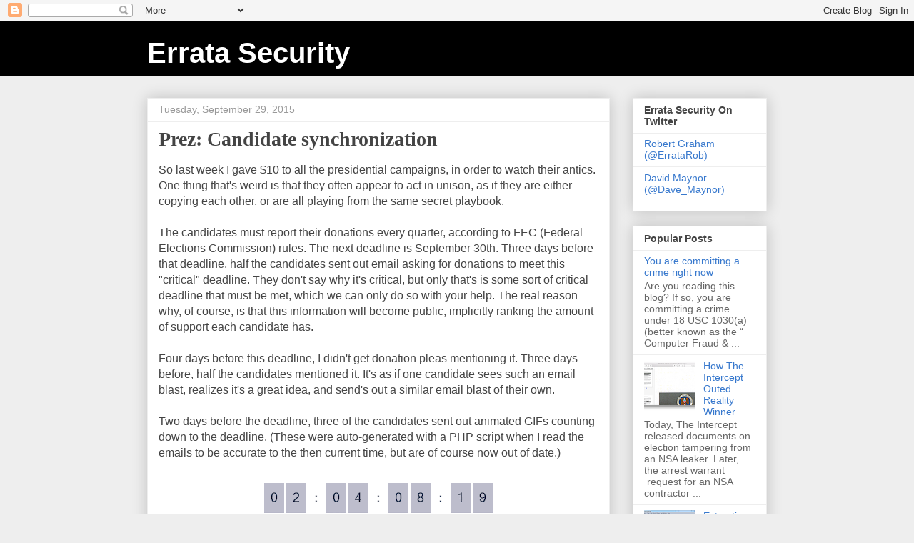

--- FILE ---
content_type: text/html; charset=UTF-8
request_url: https://blog.erratasec.com/2015/09/prez-candidate-synchronization.html
body_size: 14163
content:
<!DOCTYPE html>
<html class='v2' dir='ltr' lang='en'>
<head>
<link href='https://www.blogger.com/static/v1/widgets/335934321-css_bundle_v2.css' rel='stylesheet' type='text/css'/>
<meta content='width=1100' name='viewport'/>
<meta content='text/html; charset=UTF-8' http-equiv='Content-Type'/>
<meta content='blogger' name='generator'/>
<link href='https://blog.erratasec.com/favicon.ico' rel='icon' type='image/x-icon'/>
<link href='https://blog.erratasec.com/2015/09/prez-candidate-synchronization.html' rel='canonical'/>
<link rel="alternate" type="application/atom+xml" title="Errata Security - Atom" href="https://blog.erratasec.com/feeds/posts/default" />
<link rel="alternate" type="application/rss+xml" title="Errata Security - RSS" href="https://blog.erratasec.com/feeds/posts/default?alt=rss" />
<link rel="service.post" type="application/atom+xml" title="Errata Security - Atom" href="https://www.blogger.com/feeds/37798047/posts/default" />

<link rel="alternate" type="application/atom+xml" title="Errata Security - Atom" href="https://blog.erratasec.com/feeds/6739386668230811201/comments/default" />
<!--Can't find substitution for tag [blog.ieCssRetrofitLinks]-->
<link href='https://blogger.googleusercontent.com/img/b/R29vZ2xl/AVvXsEis2FruhIUgbU8IdxdciYv-aZ3kuw8FHUAjhexv5oecd74ZA0iNMiS2e2VvR4IJgBodoqTQKl9CoIoc4X6fmdF6-OtHMpy1BnOFE1eg9MoT9rpiApeN2b7s6oT9_RnOYE-Em4_7/s320/countdown-carly.gif' rel='image_src'/>
<meta content='https://blog.erratasec.com/2015/09/prez-candidate-synchronization.html' property='og:url'/>
<meta content='Prez: Candidate synchronization' property='og:title'/>
<meta content='So last week I gave $10 to all the presidential campaigns, in order to watch their antics. One thing that&#39;s weird is that they often appear ...' property='og:description'/>
<meta content='https://blogger.googleusercontent.com/img/b/R29vZ2xl/AVvXsEis2FruhIUgbU8IdxdciYv-aZ3kuw8FHUAjhexv5oecd74ZA0iNMiS2e2VvR4IJgBodoqTQKl9CoIoc4X6fmdF6-OtHMpy1BnOFE1eg9MoT9rpiApeN2b7s6oT9_RnOYE-Em4_7/w1200-h630-p-k-no-nu/countdown-carly.gif' property='og:image'/>
<title>Errata Security: Prez: Candidate synchronization</title>
<style id='page-skin-1' type='text/css'><!--
/*
-----------------------------------------------
Blogger Template Style
Name:     Awesome Inc.
Designer: Tina Chen
URL:      tinachen.org
----------------------------------------------- */
/* Content
----------------------------------------------- */
body {
font: normal normal 16px Arial, Tahoma, Helvetica, FreeSans, sans-serif;
color: #444444;
background: #eeeeee none repeat scroll top left;
}
html body .content-outer {
min-width: 0;
max-width: 100%;
width: 100%;
}
a:link {
text-decoration: none;
color: #3778cd;
}
a:visited {
text-decoration: none;
color: #4d469c;
}
a:hover {
text-decoration: underline;
color: #3778cd;
}
.body-fauxcolumn-outer .cap-top {
position: absolute;
z-index: 1;
height: 276px;
width: 100%;
background: transparent none repeat-x scroll top left;
_background-image: none;
}
/* Columns
----------------------------------------------- */
.content-inner {
padding: 0;
}
.header-inner .section {
margin: 0 16px;
}
.tabs-inner .section {
margin: 0 16px;
}
.main-inner {
padding-top: 30px;
}
.main-inner .column-center-inner,
.main-inner .column-left-inner,
.main-inner .column-right-inner {
padding: 0 5px;
}
*+html body .main-inner .column-center-inner {
margin-top: -30px;
}
#layout .main-inner .column-center-inner {
margin-top: 0;
}
/* Header
----------------------------------------------- */
.header-outer {
margin: 0 0 0 0;
background: #000000 none repeat scroll 0 0;
}
.Header h1 {
font: normal bold 40px Arial, Tahoma, Helvetica, FreeSans, sans-serif;
color: #ffffff;
text-shadow: 0 0 -1px #000000;
}
.Header h1 a {
color: #ffffff;
}
.Header .description {
font: normal normal 14px Arial, Tahoma, Helvetica, FreeSans, sans-serif;
color: #999999;
}
.header-inner .Header .titlewrapper,
.header-inner .Header .descriptionwrapper {
padding-left: 0;
padding-right: 0;
margin-bottom: 0;
}
.header-inner .Header .titlewrapper {
padding-top: 22px;
}
/* Tabs
----------------------------------------------- */
.tabs-outer {
overflow: hidden;
position: relative;
background: #eeeeee url(//www.blogblog.com/1kt/awesomeinc/tabs_gradient_light.png) repeat scroll 0 0;
}
#layout .tabs-outer {
overflow: visible;
}
.tabs-cap-top, .tabs-cap-bottom {
position: absolute;
width: 100%;
border-top: 1px solid #999999;
}
.tabs-cap-bottom {
bottom: 0;
}
.tabs-inner .widget li a {
display: inline-block;
margin: 0;
padding: .6em 1.5em;
font: normal bold 14px Arial, Tahoma, Helvetica, FreeSans, sans-serif;
color: #444444;
border-top: 1px solid #999999;
border-bottom: 1px solid #999999;
border-left: 1px solid #999999;
height: 16px;
line-height: 16px;
}
.tabs-inner .widget li:last-child a {
border-right: 1px solid #999999;
}
.tabs-inner .widget li.selected a, .tabs-inner .widget li a:hover {
background: #666666 url(//www.blogblog.com/1kt/awesomeinc/tabs_gradient_light.png) repeat-x scroll 0 -100px;
color: #ffffff;
}
/* Headings
----------------------------------------------- */
h2 {
font: normal bold 14px Arial, Tahoma, Helvetica, FreeSans, sans-serif;
color: #444444;
}
/* Widgets
----------------------------------------------- */
.main-inner .section {
margin: 0 27px;
padding: 0;
}
.main-inner .column-left-outer,
.main-inner .column-right-outer {
margin-top: 0;
}
#layout .main-inner .column-left-outer,
#layout .main-inner .column-right-outer {
margin-top: 0;
}
.main-inner .column-left-inner,
.main-inner .column-right-inner {
background: transparent none repeat 0 0;
-moz-box-shadow: 0 0 0 rgba(0, 0, 0, .2);
-webkit-box-shadow: 0 0 0 rgba(0, 0, 0, .2);
-goog-ms-box-shadow: 0 0 0 rgba(0, 0, 0, .2);
box-shadow: 0 0 0 rgba(0, 0, 0, .2);
-moz-border-radius: 0;
-webkit-border-radius: 0;
-goog-ms-border-radius: 0;
border-radius: 0;
}
#layout .main-inner .column-left-inner,
#layout .main-inner .column-right-inner {
margin-top: 0;
}
.sidebar .widget {
font: normal normal 14px Arial, Tahoma, Helvetica, FreeSans, sans-serif;
color: #444444;
}
.sidebar .widget a:link {
color: #3778cd;
}
.sidebar .widget a:visited {
color: #4d469c;
}
.sidebar .widget a:hover {
color: #3778cd;
}
.sidebar .widget h2 {
text-shadow: 0 0 -1px #000000;
}
.main-inner .widget {
background-color: #ffffff;
border: 1px solid #eeeeee;
padding: 0 15px 15px;
margin: 20px -16px;
-moz-box-shadow: 0 0 20px rgba(0, 0, 0, .2);
-webkit-box-shadow: 0 0 20px rgba(0, 0, 0, .2);
-goog-ms-box-shadow: 0 0 20px rgba(0, 0, 0, .2);
box-shadow: 0 0 20px rgba(0, 0, 0, .2);
-moz-border-radius: 0;
-webkit-border-radius: 0;
-goog-ms-border-radius: 0;
border-radius: 0;
}
.main-inner .widget h2 {
margin: 0 -15px;
padding: .6em 15px .5em;
border-bottom: 1px solid transparent;
}
.footer-inner .widget h2 {
padding: 0 0 .4em;
border-bottom: 1px solid transparent;
}
.main-inner .widget h2 + div, .footer-inner .widget h2 + div {
border-top: 1px solid #eeeeee;
padding-top: 8px;
}
.main-inner .widget .widget-content {
margin: 0 -15px;
padding: 7px 15px 0;
}
.main-inner .widget ul, .main-inner .widget #ArchiveList ul.flat {
margin: -8px -15px 0;
padding: 0;
list-style: none;
}
.main-inner .widget #ArchiveList {
margin: -8px 0 0;
}
.main-inner .widget ul li, .main-inner .widget #ArchiveList ul.flat li {
padding: .5em 15px;
text-indent: 0;
color: #666666;
border-top: 1px solid #eeeeee;
border-bottom: 1px solid transparent;
}
.main-inner .widget #ArchiveList ul li {
padding-top: .25em;
padding-bottom: .25em;
}
.main-inner .widget ul li:first-child, .main-inner .widget #ArchiveList ul.flat li:first-child {
border-top: none;
}
.main-inner .widget ul li:last-child, .main-inner .widget #ArchiveList ul.flat li:last-child {
border-bottom: none;
}
.post-body {
position: relative;
}
.main-inner .widget .post-body ul {
padding: 0 2.5em;
margin: .5em 0;
list-style: disc;
}
.main-inner .widget .post-body ul li {
padding: 0.25em 0;
margin-bottom: .25em;
color: #444444;
border: none;
}
.footer-inner .widget ul {
padding: 0;
list-style: none;
}
.widget .zippy {
color: #666666;
}
/* Posts
----------------------------------------------- */
body .main-inner .Blog {
padding: 0;
margin-bottom: 1em;
background-color: transparent;
border: none;
-moz-box-shadow: 0 0 0 rgba(0, 0, 0, 0);
-webkit-box-shadow: 0 0 0 rgba(0, 0, 0, 0);
-goog-ms-box-shadow: 0 0 0 rgba(0, 0, 0, 0);
box-shadow: 0 0 0 rgba(0, 0, 0, 0);
}
.main-inner .section:last-child .Blog:last-child {
padding: 0;
margin-bottom: 1em;
}
.main-inner .widget h2.date-header {
margin: 0 -15px 1px;
padding: 0 0 0 0;
font: normal normal 14px Arial, Tahoma, Helvetica, FreeSans, sans-serif;
color: #999999;
background: transparent none no-repeat scroll top left;
border-top: 0 solid #eeeeee;
border-bottom: 1px solid transparent;
-moz-border-radius-topleft: 0;
-moz-border-radius-topright: 0;
-webkit-border-top-left-radius: 0;
-webkit-border-top-right-radius: 0;
border-top-left-radius: 0;
border-top-right-radius: 0;
position: static;
bottom: 100%;
right: 15px;
text-shadow: 0 0 -1px #000000;
}
.main-inner .widget h2.date-header span {
font: normal normal 14px Arial, Tahoma, Helvetica, FreeSans, sans-serif;
display: block;
padding: .5em 15px;
border-left: 0 solid #eeeeee;
border-right: 0 solid #eeeeee;
}
.date-outer {
position: relative;
margin: 30px 0 20px;
padding: 0 15px;
background-color: #ffffff;
border: 1px solid #eeeeee;
-moz-box-shadow: 0 0 20px rgba(0, 0, 0, .2);
-webkit-box-shadow: 0 0 20px rgba(0, 0, 0, .2);
-goog-ms-box-shadow: 0 0 20px rgba(0, 0, 0, .2);
box-shadow: 0 0 20px rgba(0, 0, 0, .2);
-moz-border-radius: 0;
-webkit-border-radius: 0;
-goog-ms-border-radius: 0;
border-radius: 0;
}
.date-outer:first-child {
margin-top: 0;
}
.date-outer:last-child {
margin-bottom: 20px;
-moz-border-radius-bottomleft: 0;
-moz-border-radius-bottomright: 0;
-webkit-border-bottom-left-radius: 0;
-webkit-border-bottom-right-radius: 0;
-goog-ms-border-bottom-left-radius: 0;
-goog-ms-border-bottom-right-radius: 0;
border-bottom-left-radius: 0;
border-bottom-right-radius: 0;
}
.date-posts {
margin: 0 -15px;
padding: 0 15px;
clear: both;
}
.post-outer, .inline-ad {
border-top: 1px solid #eeeeee;
margin: 0 -15px;
padding: 15px 15px;
}
.post-outer {
padding-bottom: 10px;
}
.post-outer:first-child {
padding-top: 0;
border-top: none;
}
.post-outer:last-child, .inline-ad:last-child {
border-bottom: none;
}
.post-body {
position: relative;
}
.post-body img {
padding: 8px;
background: transparent;
border: 1px solid transparent;
-moz-box-shadow: 0 0 0 rgba(0, 0, 0, .2);
-webkit-box-shadow: 0 0 0 rgba(0, 0, 0, .2);
box-shadow: 0 0 0 rgba(0, 0, 0, .2);
-moz-border-radius: 0;
-webkit-border-radius: 0;
border-radius: 0;
}
h3.post-title, h4 {
font: normal bold 28px 'Times New Roman', Times, FreeSerif, serif;
color: #444444;
}
h3.post-title a {
font: normal bold 28px 'Times New Roman', Times, FreeSerif, serif;
color: #444444;
}
h3.post-title a:hover {
color: #3778cd;
text-decoration: underline;
}
.post-header {
margin: 0 0 1em;
}
.post-body {
line-height: 1.4;
}
.post-outer h2 {
color: #444444;
}
.post-footer {
margin: 1.5em 0 0;
}
#blog-pager {
padding: 15px;
font-size: 120%;
background-color: #ffffff;
border: 1px solid #eeeeee;
-moz-box-shadow: 0 0 20px rgba(0, 0, 0, .2);
-webkit-box-shadow: 0 0 20px rgba(0, 0, 0, .2);
-goog-ms-box-shadow: 0 0 20px rgba(0, 0, 0, .2);
box-shadow: 0 0 20px rgba(0, 0, 0, .2);
-moz-border-radius: 0;
-webkit-border-radius: 0;
-goog-ms-border-radius: 0;
border-radius: 0;
-moz-border-radius-topleft: 0;
-moz-border-radius-topright: 0;
-webkit-border-top-left-radius: 0;
-webkit-border-top-right-radius: 0;
-goog-ms-border-top-left-radius: 0;
-goog-ms-border-top-right-radius: 0;
border-top-left-radius: 0;
border-top-right-radius-topright: 0;
margin-top: 1em;
}
.blog-feeds, .post-feeds {
margin: 1em 0;
text-align: center;
color: #444444;
}
.blog-feeds a, .post-feeds a {
color: #3778cd;
}
.blog-feeds a:visited, .post-feeds a:visited {
color: #4d469c;
}
.blog-feeds a:hover, .post-feeds a:hover {
color: #3778cd;
}
.post-outer .comments {
margin-top: 2em;
}
/* Comments
----------------------------------------------- */
.comments .comments-content .icon.blog-author {
background-repeat: no-repeat;
background-image: url([data-uri]);
}
.comments .comments-content .loadmore a {
border-top: 1px solid #999999;
border-bottom: 1px solid #999999;
}
.comments .continue {
border-top: 2px solid #999999;
}
/* Footer
----------------------------------------------- */
.footer-outer {
margin: -20px 0 -1px;
padding: 20px 0 0;
color: #444444;
overflow: hidden;
}
.footer-fauxborder-left {
border-top: 1px solid #eeeeee;
background: #ffffff none repeat scroll 0 0;
-moz-box-shadow: 0 0 20px rgba(0, 0, 0, .2);
-webkit-box-shadow: 0 0 20px rgba(0, 0, 0, .2);
-goog-ms-box-shadow: 0 0 20px rgba(0, 0, 0, .2);
box-shadow: 0 0 20px rgba(0, 0, 0, .2);
margin: 0 -20px;
}
/* Mobile
----------------------------------------------- */
body.mobile {
background-size: auto;
}
.mobile .body-fauxcolumn-outer {
background: transparent none repeat scroll top left;
}
*+html body.mobile .main-inner .column-center-inner {
margin-top: 0;
}
.mobile .main-inner .widget {
padding: 0 0 15px;
}
.mobile .main-inner .widget h2 + div,
.mobile .footer-inner .widget h2 + div {
border-top: none;
padding-top: 0;
}
.mobile .footer-inner .widget h2 {
padding: 0.5em 0;
border-bottom: none;
}
.mobile .main-inner .widget .widget-content {
margin: 0;
padding: 7px 0 0;
}
.mobile .main-inner .widget ul,
.mobile .main-inner .widget #ArchiveList ul.flat {
margin: 0 -15px 0;
}
.mobile .main-inner .widget h2.date-header {
right: 0;
}
.mobile .date-header span {
padding: 0.4em 0;
}
.mobile .date-outer:first-child {
margin-bottom: 0;
border: 1px solid #eeeeee;
-moz-border-radius-topleft: 0;
-moz-border-radius-topright: 0;
-webkit-border-top-left-radius: 0;
-webkit-border-top-right-radius: 0;
-goog-ms-border-top-left-radius: 0;
-goog-ms-border-top-right-radius: 0;
border-top-left-radius: 0;
border-top-right-radius: 0;
}
.mobile .date-outer {
border-color: #eeeeee;
border-width: 0 1px 1px;
}
.mobile .date-outer:last-child {
margin-bottom: 0;
}
.mobile .main-inner {
padding: 0;
}
.mobile .header-inner .section {
margin: 0;
}
.mobile .post-outer, .mobile .inline-ad {
padding: 5px 0;
}
.mobile .tabs-inner .section {
margin: 0 10px;
}
.mobile .main-inner .widget h2 {
margin: 0;
padding: 0;
}
.mobile .main-inner .widget h2.date-header span {
padding: 0;
}
.mobile .main-inner .widget .widget-content {
margin: 0;
padding: 7px 0 0;
}
.mobile #blog-pager {
border: 1px solid transparent;
background: #ffffff none repeat scroll 0 0;
}
.mobile .main-inner .column-left-inner,
.mobile .main-inner .column-right-inner {
background: transparent none repeat 0 0;
-moz-box-shadow: none;
-webkit-box-shadow: none;
-goog-ms-box-shadow: none;
box-shadow: none;
}
.mobile .date-posts {
margin: 0;
padding: 0;
}
.mobile .footer-fauxborder-left {
margin: 0;
border-top: inherit;
}
.mobile .main-inner .section:last-child .Blog:last-child {
margin-bottom: 0;
}
.mobile-index-contents {
color: #444444;
}
.mobile .mobile-link-button {
background: #3778cd url(//www.blogblog.com/1kt/awesomeinc/tabs_gradient_light.png) repeat scroll 0 0;
}
.mobile-link-button a:link, .mobile-link-button a:visited {
color: #ffffff;
}
.mobile .tabs-inner .PageList .widget-content {
background: transparent;
border-top: 1px solid;
border-color: #999999;
color: #444444;
}
.mobile .tabs-inner .PageList .widget-content .pagelist-arrow {
border-left: 1px solid #999999;
}

--></style>
<style id='template-skin-1' type='text/css'><!--
body {
min-width: 900px;
}
.content-outer, .content-fauxcolumn-outer, .region-inner {
min-width: 900px;
max-width: 900px;
_width: 900px;
}
.main-inner .columns {
padding-left: 0px;
padding-right: 220px;
}
.main-inner .fauxcolumn-center-outer {
left: 0px;
right: 220px;
/* IE6 does not respect left and right together */
_width: expression(this.parentNode.offsetWidth -
parseInt("0px") -
parseInt("220px") + 'px');
}
.main-inner .fauxcolumn-left-outer {
width: 0px;
}
.main-inner .fauxcolumn-right-outer {
width: 220px;
}
.main-inner .column-left-outer {
width: 0px;
right: 100%;
margin-left: -0px;
}
.main-inner .column-right-outer {
width: 220px;
margin-right: -220px;
}
#layout {
min-width: 0;
}
#layout .content-outer {
min-width: 0;
width: 800px;
}
#layout .region-inner {
min-width: 0;
width: auto;
}
body#layout div.add_widget {
padding: 8px;
}
body#layout div.add_widget a {
margin-left: 32px;
}
--></style>
<link href='https://www.blogger.com/dyn-css/authorization.css?targetBlogID=37798047&amp;zx=d3264bc8-949f-41a1-975b-d3cd1ffd31e8' media='none' onload='if(media!=&#39;all&#39;)media=&#39;all&#39;' rel='stylesheet'/><noscript><link href='https://www.blogger.com/dyn-css/authorization.css?targetBlogID=37798047&amp;zx=d3264bc8-949f-41a1-975b-d3cd1ffd31e8' rel='stylesheet'/></noscript>
<meta name='google-adsense-platform-account' content='ca-host-pub-1556223355139109'/>
<meta name='google-adsense-platform-domain' content='blogspot.com'/>

</head>
<body class='loading variant-light'>
<div class='navbar section' id='navbar' name='Navbar'><div class='widget Navbar' data-version='1' id='Navbar1'><script type="text/javascript">
    function setAttributeOnload(object, attribute, val) {
      if(window.addEventListener) {
        window.addEventListener('load',
          function(){ object[attribute] = val; }, false);
      } else {
        window.attachEvent('onload', function(){ object[attribute] = val; });
      }
    }
  </script>
<div id="navbar-iframe-container"></div>
<script type="text/javascript" src="https://apis.google.com/js/platform.js"></script>
<script type="text/javascript">
      gapi.load("gapi.iframes:gapi.iframes.style.bubble", function() {
        if (gapi.iframes && gapi.iframes.getContext) {
          gapi.iframes.getContext().openChild({
              url: 'https://www.blogger.com/navbar/37798047?po\x3d6739386668230811201\x26origin\x3dhttps://blog.erratasec.com',
              where: document.getElementById("navbar-iframe-container"),
              id: "navbar-iframe"
          });
        }
      });
    </script><script type="text/javascript">
(function() {
var script = document.createElement('script');
script.type = 'text/javascript';
script.src = '//pagead2.googlesyndication.com/pagead/js/google_top_exp.js';
var head = document.getElementsByTagName('head')[0];
if (head) {
head.appendChild(script);
}})();
</script>
</div></div>
<div class='body-fauxcolumns'>
<div class='fauxcolumn-outer body-fauxcolumn-outer'>
<div class='cap-top'>
<div class='cap-left'></div>
<div class='cap-right'></div>
</div>
<div class='fauxborder-left'>
<div class='fauxborder-right'></div>
<div class='fauxcolumn-inner'>
</div>
</div>
<div class='cap-bottom'>
<div class='cap-left'></div>
<div class='cap-right'></div>
</div>
</div>
</div>
<div class='content'>
<div class='content-fauxcolumns'>
<div class='fauxcolumn-outer content-fauxcolumn-outer'>
<div class='cap-top'>
<div class='cap-left'></div>
<div class='cap-right'></div>
</div>
<div class='fauxborder-left'>
<div class='fauxborder-right'></div>
<div class='fauxcolumn-inner'>
</div>
</div>
<div class='cap-bottom'>
<div class='cap-left'></div>
<div class='cap-right'></div>
</div>
</div>
</div>
<div class='content-outer'>
<div class='content-cap-top cap-top'>
<div class='cap-left'></div>
<div class='cap-right'></div>
</div>
<div class='fauxborder-left content-fauxborder-left'>
<div class='fauxborder-right content-fauxborder-right'></div>
<div class='content-inner'>
<header>
<div class='header-outer'>
<div class='header-cap-top cap-top'>
<div class='cap-left'></div>
<div class='cap-right'></div>
</div>
<div class='fauxborder-left header-fauxborder-left'>
<div class='fauxborder-right header-fauxborder-right'></div>
<div class='region-inner header-inner'>
<div class='header section' id='header' name='Header'><div class='widget Header' data-version='1' id='Header1'>
<div id='header-inner'>
<div class='titlewrapper'>
<h1 class='title'>
<a href='https://blog.erratasec.com/'>
Errata Security
</a>
</h1>
</div>
<div class='descriptionwrapper'>
<p class='description'><span>
</span></p>
</div>
</div>
</div></div>
</div>
</div>
<div class='header-cap-bottom cap-bottom'>
<div class='cap-left'></div>
<div class='cap-right'></div>
</div>
</div>
</header>
<div class='tabs-outer'>
<div class='tabs-cap-top cap-top'>
<div class='cap-left'></div>
<div class='cap-right'></div>
</div>
<div class='fauxborder-left tabs-fauxborder-left'>
<div class='fauxborder-right tabs-fauxborder-right'></div>
<div class='region-inner tabs-inner'>
<div class='tabs no-items section' id='crosscol' name='Cross-Column'></div>
<div class='tabs no-items section' id='crosscol-overflow' name='Cross-Column 2'></div>
</div>
</div>
<div class='tabs-cap-bottom cap-bottom'>
<div class='cap-left'></div>
<div class='cap-right'></div>
</div>
</div>
<div class='main-outer'>
<div class='main-cap-top cap-top'>
<div class='cap-left'></div>
<div class='cap-right'></div>
</div>
<div class='fauxborder-left main-fauxborder-left'>
<div class='fauxborder-right main-fauxborder-right'></div>
<div class='region-inner main-inner'>
<div class='columns fauxcolumns'>
<div class='fauxcolumn-outer fauxcolumn-center-outer'>
<div class='cap-top'>
<div class='cap-left'></div>
<div class='cap-right'></div>
</div>
<div class='fauxborder-left'>
<div class='fauxborder-right'></div>
<div class='fauxcolumn-inner'>
</div>
</div>
<div class='cap-bottom'>
<div class='cap-left'></div>
<div class='cap-right'></div>
</div>
</div>
<div class='fauxcolumn-outer fauxcolumn-left-outer'>
<div class='cap-top'>
<div class='cap-left'></div>
<div class='cap-right'></div>
</div>
<div class='fauxborder-left'>
<div class='fauxborder-right'></div>
<div class='fauxcolumn-inner'>
</div>
</div>
<div class='cap-bottom'>
<div class='cap-left'></div>
<div class='cap-right'></div>
</div>
</div>
<div class='fauxcolumn-outer fauxcolumn-right-outer'>
<div class='cap-top'>
<div class='cap-left'></div>
<div class='cap-right'></div>
</div>
<div class='fauxborder-left'>
<div class='fauxborder-right'></div>
<div class='fauxcolumn-inner'>
</div>
</div>
<div class='cap-bottom'>
<div class='cap-left'></div>
<div class='cap-right'></div>
</div>
</div>
<!-- corrects IE6 width calculation -->
<div class='columns-inner'>
<div class='column-center-outer'>
<div class='column-center-inner'>
<div class='main section' id='main' name='Main'><div class='widget Blog' data-version='1' id='Blog1'>
<div class='blog-posts hfeed'>

          <div class="date-outer">
        
<h2 class='date-header'><span>Tuesday, September 29, 2015</span></h2>

          <div class="date-posts">
        
<div class='post-outer'>
<div class='post hentry uncustomized-post-template' itemprop='blogPost' itemscope='itemscope' itemtype='http://schema.org/BlogPosting'>
<meta content='https://blogger.googleusercontent.com/img/b/R29vZ2xl/AVvXsEis2FruhIUgbU8IdxdciYv-aZ3kuw8FHUAjhexv5oecd74ZA0iNMiS2e2VvR4IJgBodoqTQKl9CoIoc4X6fmdF6-OtHMpy1BnOFE1eg9MoT9rpiApeN2b7s6oT9_RnOYE-Em4_7/s320/countdown-carly.gif' itemprop='image_url'/>
<meta content='37798047' itemprop='blogId'/>
<meta content='6739386668230811201' itemprop='postId'/>
<a name='6739386668230811201'></a>
<h3 class='post-title entry-title' itemprop='name'>
Prez: Candidate synchronization
</h3>
<div class='post-header'>
<div class='post-header-line-1'></div>
</div>
<div class='post-body entry-content' id='post-body-6739386668230811201' itemprop='description articleBody'>
So last week I gave $10 to all the presidential campaigns, in order to watch their antics. One thing that's weird is that they often appear to act in unison, as if they are either copying each other, or are all playing from the same secret playbook.<br />
<br />
The candidates must report their donations every quarter, according to FEC (Federal Elections Commission) rules. The next deadline is September 30th. Three days before that deadline, half the candidates sent out email asking for donations to meet this "critical" deadline. They don't say why it's critical, but only that's is some sort of critical deadline that must be met, which we can only do so with your help. The real reason why, of course, is that this information will become public, implicitly ranking the amount of support each candidate has.<br />
<br />
Four days before this deadline, I didn't get donation pleas mentioning it. Three days before, half the candidates mentioned it. It's as if one candidate sees such an email blast, realizes it's a great idea, and send's out a similar email blast of their own.<br />
<br />
Two days before the deadline, three of the candidates sent out animated GIFs counting down to the deadline. (These were auto-generated with a PHP script when I read the emails to be accurate to the then current time, but are of course now out of date.)<br />
<br />
<div class="separator" style="clear: both; text-align: center;">
<a href="https://blogger.googleusercontent.com/img/b/R29vZ2xl/AVvXsEis2FruhIUgbU8IdxdciYv-aZ3kuw8FHUAjhexv5oecd74ZA0iNMiS2e2VvR4IJgBodoqTQKl9CoIoc4X6fmdF6-OtHMpy1BnOFE1eg9MoT9rpiApeN2b7s6oT9_RnOYE-Em4_7/s1600/countdown-carly.gif" imageanchor="1" style="margin-left: 1em; margin-right: 1em;"><img border="0" height="56" src="https://blogger.googleusercontent.com/img/b/R29vZ2xl/AVvXsEis2FruhIUgbU8IdxdciYv-aZ3kuw8FHUAjhexv5oecd74ZA0iNMiS2e2VvR4IJgBodoqTQKl9CoIoc4X6fmdF6-OtHMpy1BnOFE1eg9MoT9rpiApeN2b7s6oT9_RnOYE-Em4_7/s320/countdown-carly.gif" width="320" /></a></div>
<br />
<div class="separator" style="clear: both; text-align: center;">
<a href="https://blogger.googleusercontent.com/img/b/R29vZ2xl/AVvXsEikrpJNKsQgn1GKMAnBJQ_wT5231peFVrXimlksm3AEnie9jo459gT5GuOikalh7M2SpQkaWKTz63xpMHR8TpZvuMIcTO8ieXezQvk7oYoAfU5Fdgm_OL_kZB0yyCuyucMsG5GV/s1600/countdown-carson.gif" imageanchor="1" style="margin-left: 1em; margin-right: 1em;"><img border="0" height="88" src="https://blogger.googleusercontent.com/img/b/R29vZ2xl/AVvXsEikrpJNKsQgn1GKMAnBJQ_wT5231peFVrXimlksm3AEnie9jo459gT5GuOikalh7M2SpQkaWKTz63xpMHR8TpZvuMIcTO8ieXezQvk7oYoAfU5Fdgm_OL_kZB0yyCuyucMsG5GV/s320/countdown-carson.gif" width="320" /></a></div>
<br />
<div class="separator" style="clear: both; text-align: center;">
<a href="https://blogger.googleusercontent.com/img/b/R29vZ2xl/AVvXsEgkKGSW7TC-lriF164f78tjYqTi_hA2aSdFd3BQztwtR9TDTFAxyOWJG__M1Q1ShARA8VgzOx7LPzgVl5puxNSL-eBBR2jtRskfv_0iDgJHxW59t5d4gW7lPnvjmRDTApPnuXVV/s1600/countdown-graham.png" imageanchor="1" style="margin-left: 1em; margin-right: 1em;"><img border="0" src="https://blogger.googleusercontent.com/img/b/R29vZ2xl/AVvXsEgkKGSW7TC-lriF164f78tjYqTi_hA2aSdFd3BQztwtR9TDTFAxyOWJG__M1Q1ShARA8VgzOx7LPzgVl5puxNSL-eBBR2jtRskfv_0iDgJHxW59t5d4gW7lPnvjmRDTApPnuXVV/s1600/countdown-graham.png" /></a></div>
<br />
All three arrived within an hour. I don't know which candidate did it first.<br />
<br />
One theory is that they are copying each other. The teams for each candidate watch their competitors rather like I am, then whenever one candidate does something good, everyone else playscatchup.<br />
<br />
Another theory is that they may all be playing from the same playbook. Professional campaign people move around campaigns a lot, so they all might be copying things that other people have done in the past. It's really weird how so many candidates appear to act all in unison, even those of different parties, which really hints they'd planned on doing these things, at these specific times, long ago.<br />
<br />
<br />
<br />
<br />
<div style='clear: both;'></div>
</div>
<div class='post-footer'>
<div class='post-footer-line post-footer-line-1'>
<span class='post-author vcard'>
By
<span class='fn' itemprop='author' itemscope='itemscope' itemtype='http://schema.org/Person'>
<meta content='https://www.blogger.com/profile/09879238874208877740' itemprop='url'/>
<a class='g-profile' href='https://www.blogger.com/profile/09879238874208877740' rel='author' title='author profile'>
<span itemprop='name'>Robert Graham</span>
</a>
</span>
</span>
<span class='post-timestamp'>
</span>
<span class='post-comment-link'>
</span>
<span class='post-icons'>
<span class='item-action'>
<a href='https://www.blogger.com/email-post/37798047/6739386668230811201' title='Email Post'>
<img alt='' class='icon-action' height='13' src='https://resources.blogblog.com/img/icon18_email.gif' width='18'/>
</a>
</span>
<span class='item-control blog-admin pid-1127939246'>
<a href='https://www.blogger.com/post-edit.g?blogID=37798047&postID=6739386668230811201&from=pencil' title='Edit Post'>
<img alt='' class='icon-action' height='18' src='https://resources.blogblog.com/img/icon18_edit_allbkg.gif' width='18'/>
</a>
</span>
</span>
<div class='post-share-buttons goog-inline-block'>
</div>
</div>
<div class='post-footer-line post-footer-line-2'>
<span class='post-labels'>
</span>
</div>
<div class='post-footer-line post-footer-line-3'>
<span class='post-location'>
</span>
</div>
</div>
</div>
<div class='comments' id='comments'>
<a name='comments'></a>
<h4>1 comment:</h4>
<div id='Blog1_comments-block-wrapper'>
<dl class='avatar-comment-indent' id='comments-block'>
<dt class='comment-author ' id='c5659519262784212080'>
<a name='c5659519262784212080'></a>
<div class="avatar-image-container avatar-stock"><span dir="ltr"><a href="https://www.blogger.com/profile/07809386969144539523" target="" rel="nofollow" onclick="" class="avatar-hovercard" id="av-5659519262784212080-07809386969144539523"><img src="//www.blogger.com/img/blogger_logo_round_35.png" width="35" height="35" alt="" title="Dan">

</a></span></div>
<a href='https://www.blogger.com/profile/07809386969144539523' rel='nofollow'>Dan</a>
said...
</dt>
<dd class='comment-body' id='Blog1_cmt-5659519262784212080'>
<p>
I&#39;d be curious to see more analysis from you as time passes, but I&#39;ve donated to campaigns in the past, and the FEC deadline thing is such a common trope I&#39;ve started just ignoring it.  I&#39;m genuinely curious as to how effective it can possibly be.  I guess they have some data suggesting it is.
</p>
</dd>
<dd class='comment-footer'>
<span class='comment-timestamp'>
<a href='https://blog.erratasec.com/2015/09/prez-candidate-synchronization.html?showComment=1443675541132#c5659519262784212080' title='comment permalink'>
12:59 AM
</a>
<span class='item-control blog-admin pid-2053380352'>
<a class='comment-delete' href='https://www.blogger.com/comment/delete/37798047/5659519262784212080' title='Delete Comment'>
<img src='https://resources.blogblog.com/img/icon_delete13.gif'/>
</a>
</span>
</span>
</dd>
</dl>
</div>
<p class='comment-footer'>
<a href='https://www.blogger.com/comment/fullpage/post/37798047/6739386668230811201' onclick=''>Post a Comment</a>
</p>
</div>
</div>

        </div></div>
      
</div>
<div class='blog-pager' id='blog-pager'>
<span id='blog-pager-newer-link'>
<a class='blog-pager-newer-link' href='https://blog.erratasec.com/2015/09/jeb-bush-is-cyber-weenie.html' id='Blog1_blog-pager-newer-link' title='Newer Post'>Newer Post</a>
</span>
<span id='blog-pager-older-link'>
<a class='blog-pager-older-link' href='https://blog.erratasec.com/2015/09/i-gave-10-to-every-presidential.html' id='Blog1_blog-pager-older-link' title='Older Post'>Older Post</a>
</span>
<a class='home-link' href='https://blog.erratasec.com/'>Home</a>
</div>
<div class='clear'></div>
<div class='post-feeds'>
<div class='feed-links'>
Subscribe to:
<a class='feed-link' href='https://blog.erratasec.com/feeds/6739386668230811201/comments/default' target='_blank' type='application/atom+xml'>Post Comments (Atom)</a>
</div>
</div>
</div></div>
</div>
</div>
<div class='column-left-outer'>
<div class='column-left-inner'>
<aside>
</aside>
</div>
</div>
<div class='column-right-outer'>
<div class='column-right-inner'>
<aside>
<div class='sidebar section' id='sidebar-right-1'><div class='widget LinkList' data-version='1' id='LinkList1'>
<h2>Errata Security On Twitter</h2>
<div class='widget-content'>
<ul>
<li><a href='http://twitter.com/erratarob'>Robert Graham (@ErrataRob)</a></li>
<li><a href='https://twitter.com/dave_maynor'>David Maynor (@Dave_Maynor)</a></li>
</ul>
<div class='clear'></div>
</div>
</div><div class='widget PopularPosts' data-version='1' id='PopularPosts1'>
<h2>Popular Posts</h2>
<div class='widget-content popular-posts'>
<ul>
<li>
<div class='item-content'>
<div class='item-title'><a href='https://blog.erratasec.com/2012/11/you-are-committing-crime-right-now.html'>You are committing a crime right now </a></div>
<div class='item-snippet'>              Are you reading this blog? If so, you are committing a crime under 18 USC 1030(a) (better known as the &#8220; Computer Fraud &amp; ...</div>
</div>
<div style='clear: both;'></div>
</li>
<li>
<div class='item-content'>
<div class='item-thumbnail'>
<a href='https://blog.erratasec.com/2017/06/how-intercept-outed-reality-winner.html' target='_blank'>
<img alt='' border='0' src='https://blogger.googleusercontent.com/img/b/R29vZ2xl/AVvXsEhuHNlVchDNXl3BLkX4knejUxa0QI7gFVwNVwgigTMua2Ef-D0JfrYZLGh3_7ILVM626G6yIIbuEwJIXo-Afwl6R1WcbNZ9paZEUVz0pj9KGUnuMhcUtkPLl1d7yn19uvuQx9TT/w72-h72-p-k-no-nu/Screenshot+2017-06-05+21.38.05.png'/>
</a>
</div>
<div class='item-title'><a href='https://blog.erratasec.com/2017/06/how-intercept-outed-reality-winner.html'>How The Intercept Outed Reality Winner</a></div>
<div class='item-snippet'>Today, The Intercept released documents on election tampering  from an NSA leaker. Later, the arrest warrant &#160;request for an NSA contractor ...</div>
</div>
<div style='clear: both;'></div>
</li>
<li>
<div class='item-content'>
<div class='item-thumbnail'>
<a href='https://blog.erratasec.com/2015/02/extracting-superfish-certificate.html' target='_blank'>
<img alt='' border='0' src='https://blogger.googleusercontent.com/img/b/R29vZ2xl/AVvXsEgXIecbeg_OUKW2z7b6q9Vk0zfjhslPqon40pbov2KFdFENyxCH75tW56wy4Xjfn9Y4P24QhskvVE7lP7qd0B56SB47WXpRj-NyhAhpdNxJMhMhqm3xtXcILMXIFWUk0W_3nFZh/w72-h72-p-k-no-nu/super-vs.png'/>
</a>
</div>
<div class='item-title'><a href='https://blog.erratasec.com/2015/02/extracting-superfish-certificate.html'>Extracting the SuperFish certificate</a></div>
<div class='item-snippet'>I extracted the certificate  from the SuperFish adware and cracked the password (&quot; komodia &quot;)&#160;that encrypted it. I discuss how dow...</div>
</div>
<div style='clear: both;'></div>
</li>
<li>
<div class='item-content'>
<div class='item-title'><a href='https://blog.erratasec.com/2007/08/sidejacking-with-hamster_05.html'>SideJacking with Hamster</a></div>
<div class='item-snippet'>NOTE: you can download the program at http://www.erratasec.com/sidejacking.zip ; make sure to read the instructions.   Others have done a be...</div>
</div>
<div style='clear: both;'></div>
</li>
<li>
<div class='item-content'>
<div class='item-title'><a href='https://blog.erratasec.com/2014/02/that-nbc-story-100-fraudulent.html'>That NBC story 100% fraudulent</a></div>
<div class='item-snippet'> Yesterday (Feb 5 2014) &#160;On February 4th, NBC News ran a story  claiming that if you bring your mobile phone or laptop to the Sochi Olympics...</div>
</div>
<div style='clear: both;'></div>
</li>
<li>
<div class='item-content'>
<div class='item-thumbnail'>
<a href='https://blog.erratasec.com/2014/09/bash-shellshock-scan-of-internet.html' target='_blank'>
<img alt='' border='0' src='https://blogger.googleusercontent.com/img/b/R29vZ2xl/AVvXsEi9s4MceSb_UXJERcbwwRguOltsVuZ7m45VXFpDW56iIIlrG8XON2UhOMWuXFstayzhylA8s3TwrDTzFF75SdBPeoAvQixzdNhgsDSNtEBIlmtgyqS5RzRBR92Qkzi5CdbKlPU6/w72-h72-p-k-no-nu/Screenshot+2014-09-24+18.31.52.png'/>
</a>
</div>
<div class='item-title'><a href='https://blog.erratasec.com/2014/09/bash-shellshock-scan-of-internet.html'>Bash 'shellshock' scan of the Internet</a></div>
<div class='item-snippet'>NOTE: malware is now using this as their User-agent. I haven&#39;t run a scan now for over two days.       I&#39;m running a scan right now ...</div>
</div>
<div style='clear: both;'></div>
</li>
<li>
<div class='item-content'>
<div class='item-title'><a href='https://blog.erratasec.com/2014/09/bash-shellshock-bug-is-wormable.html'>Bash 'shellshock' bug is wormable</a></div>
<div class='item-snippet'>Early results from my scan: there&#39;s about 3000 systems vulnerable just on port 80, just on the root &quot;/&quot; URL, without Host fiel...</div>
</div>
<div style='clear: both;'></div>
</li>
<li>
<div class='item-content'>
<div class='item-title'><a href='https://blog.erratasec.com/2018/11/some-notes-about-http3.html'>Some notes about HTTP/3</a></div>
<div class='item-snippet'>HTTP/3 is going to be standardized. As an old protocol guy, I thought I&#39;d write up some comments.   Google (pbuh) has both the most popu...</div>
</div>
<div style='clear: both;'></div>
</li>
<li>
<div class='item-content'>
<div class='item-thumbnail'>
<a href='https://blog.erratasec.com/2012/06/confirmed-linkedin-6mil-password-dump.html' target='_blank'>
<img alt='' border='0' src='https://blogger.googleusercontent.com/img/b/R29vZ2xl/AVvXsEjZe7IBdLb7y0oh9HSYmTvSJ-QBYwUq8vB5ox57MT5VrEZ3k5wiHV1QfQzckQvJikWWZ3-uzoPKMAQjWI2Qv5IJzOxnkJ89PN-CWnfk5iLLbhAygAVhDPBnlpB3I1mppYUuMJW4/w72-h72-p-k-no-nu/gpu-cracking.png'/>
</a>
</div>
<div class='item-title'><a href='https://blog.erratasec.com/2012/06/confirmed-linkedin-6mil-password-dump.html'>Confirmed: LinkedIn 6mil password dump is real</a></div>
<div class='item-snippet'>Today&#39;s news is that 6 million LinkedIn password hashes were dumped to the Internet. I can confirm this hack is real: the password I use...</div>
</div>
<div style='clear: both;'></div>
</li>
<li>
<div class='item-content'>
<div class='item-title'><a href='https://blog.erratasec.com/2015/08/notes-on-ashley-madison-dump.html'>Notes on the Ashley-Madison dump</a></div>
<div class='item-snippet'>Ashley-Madison is a massive dating site that claims 40 million users. The site is specifically for those who want to cheat on their spouse. ...</div>
</div>
<div style='clear: both;'></div>
</li>
</ul>
<div class='clear'></div>
</div>
</div><div class='widget BlogArchive' data-version='1' id='BlogArchive1'>
<h2>Blog Archive</h2>
<div class='widget-content'>
<div id='ArchiveList'>
<div id='BlogArchive1_ArchiveList'>
<select id='BlogArchive1_ArchiveMenu'>
<option value=''>Blog Archive</option>
<option value='https://blog.erratasec.com/2024/02/'>February 2024 (1)</option>
<option value='https://blog.erratasec.com/2023/02/'>February 2023 (1)</option>
<option value='https://blog.erratasec.com/2023/01/'>January 2023 (1)</option>
<option value='https://blog.erratasec.com/2022/10/'>October 2022 (1)</option>
<option value='https://blog.erratasec.com/2022/07/'>July 2022 (1)</option>
<option value='https://blog.erratasec.com/2022/01/'>January 2022 (1)</option>
<option value='https://blog.erratasec.com/2021/12/'>December 2021 (1)</option>
<option value='https://blog.erratasec.com/2021/11/'>November 2021 (1)</option>
<option value='https://blog.erratasec.com/2021/10/'>October 2021 (4)</option>
<option value='https://blog.erratasec.com/2021/09/'>September 2021 (3)</option>
<option value='https://blog.erratasec.com/2021/07/'>July 2021 (4)</option>
<option value='https://blog.erratasec.com/2021/06/'>June 2021 (1)</option>
<option value='https://blog.erratasec.com/2021/04/'>April 2021 (2)</option>
<option value='https://blog.erratasec.com/2021/03/'>March 2021 (2)</option>
<option value='https://blog.erratasec.com/2021/02/'>February 2021 (3)</option>
<option value='https://blog.erratasec.com/2020/12/'>December 2020 (1)</option>
<option value='https://blog.erratasec.com/2020/10/'>October 2020 (5)</option>
<option value='https://blog.erratasec.com/2020/09/'>September 2020 (1)</option>
<option value='https://blog.erratasec.com/2020/07/'>July 2020 (2)</option>
<option value='https://blog.erratasec.com/2020/06/'>June 2020 (1)</option>
<option value='https://blog.erratasec.com/2020/05/'>May 2020 (3)</option>
<option value='https://blog.erratasec.com/2020/04/'>April 2020 (1)</option>
<option value='https://blog.erratasec.com/2020/03/'>March 2020 (2)</option>
<option value='https://blog.erratasec.com/2020/01/'>January 2020 (2)</option>
<option value='https://blog.erratasec.com/2019/12/'>December 2019 (2)</option>
<option value='https://blog.erratasec.com/2019/09/'>September 2019 (1)</option>
<option value='https://blog.erratasec.com/2019/08/'>August 2019 (4)</option>
<option value='https://blog.erratasec.com/2019/07/'>July 2019 (1)</option>
<option value='https://blog.erratasec.com/2019/06/'>June 2019 (1)</option>
<option value='https://blog.erratasec.com/2019/05/'>May 2019 (4)</option>
<option value='https://blog.erratasec.com/2019/04/'>April 2019 (3)</option>
<option value='https://blog.erratasec.com/2019/03/'>March 2019 (2)</option>
<option value='https://blog.erratasec.com/2019/02/'>February 2019 (2)</option>
<option value='https://blog.erratasec.com/2019/01/'>January 2019 (1)</option>
<option value='https://blog.erratasec.com/2018/12/'>December 2018 (2)</option>
<option value='https://blog.erratasec.com/2018/11/'>November 2018 (4)</option>
<option value='https://blog.erratasec.com/2018/10/'>October 2018 (8)</option>
<option value='https://blog.erratasec.com/2018/09/'>September 2018 (2)</option>
<option value='https://blog.erratasec.com/2018/08/'>August 2018 (5)</option>
<option value='https://blog.erratasec.com/2018/07/'>July 2018 (2)</option>
<option value='https://blog.erratasec.com/2018/06/'>June 2018 (3)</option>
<option value='https://blog.erratasec.com/2018/05/'>May 2018 (6)</option>
<option value='https://blog.erratasec.com/2018/04/'>April 2018 (6)</option>
<option value='https://blog.erratasec.com/2018/03/'>March 2018 (4)</option>
<option value='https://blog.erratasec.com/2018/02/'>February 2018 (1)</option>
<option value='https://blog.erratasec.com/2018/01/'>January 2018 (5)</option>
<option value='https://blog.erratasec.com/2017/12/'>December 2017 (2)</option>
<option value='https://blog.erratasec.com/2017/11/'>November 2017 (9)</option>
<option value='https://blog.erratasec.com/2017/10/'>October 2017 (4)</option>
<option value='https://blog.erratasec.com/2017/09/'>September 2017 (4)</option>
<option value='https://blog.erratasec.com/2017/08/'>August 2017 (5)</option>
<option value='https://blog.erratasec.com/2017/07/'>July 2017 (6)</option>
<option value='https://blog.erratasec.com/2017/06/'>June 2017 (7)</option>
<option value='https://blog.erratasec.com/2017/05/'>May 2017 (7)</option>
<option value='https://blog.erratasec.com/2017/04/'>April 2017 (2)</option>
<option value='https://blog.erratasec.com/2017/03/'>March 2017 (9)</option>
<option value='https://blog.erratasec.com/2017/02/'>February 2017 (7)</option>
<option value='https://blog.erratasec.com/2017/01/'>January 2017 (9)</option>
<option value='https://blog.erratasec.com/2016/12/'>December 2016 (9)</option>
<option value='https://blog.erratasec.com/2016/11/'>November 2016 (7)</option>
<option value='https://blog.erratasec.com/2016/10/'>October 2016 (12)</option>
<option value='https://blog.erratasec.com/2016/09/'>September 2016 (5)</option>
<option value='https://blog.erratasec.com/2016/08/'>August 2016 (10)</option>
<option value='https://blog.erratasec.com/2016/07/'>July 2016 (2)</option>
<option value='https://blog.erratasec.com/2016/06/'>June 2016 (9)</option>
<option value='https://blog.erratasec.com/2016/05/'>May 2016 (10)</option>
<option value='https://blog.erratasec.com/2016/04/'>April 2016 (6)</option>
<option value='https://blog.erratasec.com/2016/03/'>March 2016 (13)</option>
<option value='https://blog.erratasec.com/2016/02/'>February 2016 (14)</option>
<option value='https://blog.erratasec.com/2016/01/'>January 2016 (8)</option>
<option value='https://blog.erratasec.com/2015/12/'>December 2015 (11)</option>
<option value='https://blog.erratasec.com/2015/11/'>November 2015 (4)</option>
<option value='https://blog.erratasec.com/2015/10/'>October 2015 (11)</option>
<option value='https://blog.erratasec.com/2015/09/'>September 2015 (14)</option>
<option value='https://blog.erratasec.com/2015/08/'>August 2015 (7)</option>
<option value='https://blog.erratasec.com/2015/07/'>July 2015 (8)</option>
<option value='https://blog.erratasec.com/2015/06/'>June 2015 (11)</option>
<option value='https://blog.erratasec.com/2015/05/'>May 2015 (11)</option>
<option value='https://blog.erratasec.com/2015/04/'>April 2015 (11)</option>
<option value='https://blog.erratasec.com/2015/03/'>March 2015 (7)</option>
<option value='https://blog.erratasec.com/2015/02/'>February 2015 (5)</option>
<option value='https://blog.erratasec.com/2015/01/'>January 2015 (11)</option>
<option value='https://blog.erratasec.com/2014/12/'>December 2014 (11)</option>
<option value='https://blog.erratasec.com/2014/11/'>November 2014 (6)</option>
<option value='https://blog.erratasec.com/2014/10/'>October 2014 (17)</option>
<option value='https://blog.erratasec.com/2014/09/'>September 2014 (12)</option>
<option value='https://blog.erratasec.com/2014/08/'>August 2014 (4)</option>
<option value='https://blog.erratasec.com/2014/07/'>July 2014 (17)</option>
<option value='https://blog.erratasec.com/2014/06/'>June 2014 (11)</option>
<option value='https://blog.erratasec.com/2014/05/'>May 2014 (10)</option>
<option value='https://blog.erratasec.com/2014/04/'>April 2014 (17)</option>
<option value='https://blog.erratasec.com/2014/03/'>March 2014 (11)</option>
<option value='https://blog.erratasec.com/2014/02/'>February 2014 (12)</option>
<option value='https://blog.erratasec.com/2014/01/'>January 2014 (7)</option>
<option value='https://blog.erratasec.com/2013/12/'>December 2013 (15)</option>
<option value='https://blog.erratasec.com/2013/11/'>November 2013 (1)</option>
<option value='https://blog.erratasec.com/2013/10/'>October 2013 (14)</option>
<option value='https://blog.erratasec.com/2013/09/'>September 2013 (13)</option>
<option value='https://blog.erratasec.com/2013/08/'>August 2013 (15)</option>
<option value='https://blog.erratasec.com/2013/07/'>July 2013 (12)</option>
<option value='https://blog.erratasec.com/2013/06/'>June 2013 (19)</option>
<option value='https://blog.erratasec.com/2013/05/'>May 2013 (7)</option>
<option value='https://blog.erratasec.com/2013/04/'>April 2013 (3)</option>
<option value='https://blog.erratasec.com/2013/03/'>March 2013 (7)</option>
<option value='https://blog.erratasec.com/2013/02/'>February 2013 (12)</option>
<option value='https://blog.erratasec.com/2013/01/'>January 2013 (12)</option>
<option value='https://blog.erratasec.com/2012/12/'>December 2012 (3)</option>
<option value='https://blog.erratasec.com/2012/11/'>November 2012 (9)</option>
<option value='https://blog.erratasec.com/2012/10/'>October 2012 (8)</option>
<option value='https://blog.erratasec.com/2012/09/'>September 2012 (8)</option>
<option value='https://blog.erratasec.com/2012/08/'>August 2012 (15)</option>
<option value='https://blog.erratasec.com/2012/07/'>July 2012 (13)</option>
<option value='https://blog.erratasec.com/2012/06/'>June 2012 (7)</option>
<option value='https://blog.erratasec.com/2012/05/'>May 2012 (12)</option>
<option value='https://blog.erratasec.com/2012/04/'>April 2012 (5)</option>
<option value='https://blog.erratasec.com/2012/03/'>March 2012 (6)</option>
<option value='https://blog.erratasec.com/2012/02/'>February 2012 (9)</option>
<option value='https://blog.erratasec.com/2012/01/'>January 2012 (6)</option>
<option value='https://blog.erratasec.com/2011/12/'>December 2011 (2)</option>
<option value='https://blog.erratasec.com/2011/11/'>November 2011 (1)</option>
<option value='https://blog.erratasec.com/2011/10/'>October 2011 (10)</option>
<option value='https://blog.erratasec.com/2011/09/'>September 2011 (4)</option>
<option value='https://blog.erratasec.com/2011/08/'>August 2011 (6)</option>
<option value='https://blog.erratasec.com/2011/07/'>July 2011 (8)</option>
<option value='https://blog.erratasec.com/2011/06/'>June 2011 (5)</option>
<option value='https://blog.erratasec.com/2011/05/'>May 2011 (3)</option>
<option value='https://blog.erratasec.com/2011/04/'>April 2011 (10)</option>
<option value='https://blog.erratasec.com/2011/03/'>March 2011 (10)</option>
<option value='https://blog.erratasec.com/2011/02/'>February 2011 (5)</option>
<option value='https://blog.erratasec.com/2011/01/'>January 2011 (3)</option>
<option value='https://blog.erratasec.com/2010/12/'>December 2010 (2)</option>
<option value='https://blog.erratasec.com/2010/11/'>November 2010 (6)</option>
<option value='https://blog.erratasec.com/2010/10/'>October 2010 (1)</option>
<option value='https://blog.erratasec.com/2010/09/'>September 2010 (5)</option>
<option value='https://blog.erratasec.com/2010/08/'>August 2010 (3)</option>
<option value='https://blog.erratasec.com/2010/07/'>July 2010 (1)</option>
<option value='https://blog.erratasec.com/2010/06/'>June 2010 (4)</option>
<option value='https://blog.erratasec.com/2010/05/'>May 2010 (4)</option>
<option value='https://blog.erratasec.com/2010/04/'>April 2010 (12)</option>
<option value='https://blog.erratasec.com/2010/03/'>March 2010 (2)</option>
<option value='https://blog.erratasec.com/2010/02/'>February 2010 (5)</option>
<option value='https://blog.erratasec.com/2010/01/'>January 2010 (5)</option>
<option value='https://blog.erratasec.com/2009/12/'>December 2009 (6)</option>
<option value='https://blog.erratasec.com/2009/11/'>November 2009 (8)</option>
<option value='https://blog.erratasec.com/2009/10/'>October 2009 (4)</option>
<option value='https://blog.erratasec.com/2009/09/'>September 2009 (4)</option>
<option value='https://blog.erratasec.com/2009/08/'>August 2009 (9)</option>
<option value='https://blog.erratasec.com/2009/07/'>July 2009 (3)</option>
<option value='https://blog.erratasec.com/2009/06/'>June 2009 (3)</option>
<option value='https://blog.erratasec.com/2009/05/'>May 2009 (5)</option>
<option value='https://blog.erratasec.com/2009/04/'>April 2009 (13)</option>
<option value='https://blog.erratasec.com/2009/03/'>March 2009 (5)</option>
<option value='https://blog.erratasec.com/2009/02/'>February 2009 (3)</option>
<option value='https://blog.erratasec.com/2009/01/'>January 2009 (5)</option>
<option value='https://blog.erratasec.com/2008/12/'>December 2008 (3)</option>
<option value='https://blog.erratasec.com/2008/11/'>November 2008 (3)</option>
<option value='https://blog.erratasec.com/2008/10/'>October 2008 (5)</option>
<option value='https://blog.erratasec.com/2008/09/'>September 2008 (5)</option>
<option value='https://blog.erratasec.com/2008/08/'>August 2008 (4)</option>
<option value='https://blog.erratasec.com/2008/07/'>July 2008 (16)</option>
<option value='https://blog.erratasec.com/2008/06/'>June 2008 (24)</option>
<option value='https://blog.erratasec.com/2008/05/'>May 2008 (14)</option>
<option value='https://blog.erratasec.com/2008/04/'>April 2008 (12)</option>
<option value='https://blog.erratasec.com/2008/03/'>March 2008 (11)</option>
<option value='https://blog.erratasec.com/2008/02/'>February 2008 (3)</option>
<option value='https://blog.erratasec.com/2008/01/'>January 2008 (13)</option>
<option value='https://blog.erratasec.com/2007/12/'>December 2007 (5)</option>
<option value='https://blog.erratasec.com/2007/11/'>November 2007 (14)</option>
<option value='https://blog.erratasec.com/2007/10/'>October 2007 (13)</option>
<option value='https://blog.erratasec.com/2007/09/'>September 2007 (8)</option>
<option value='https://blog.erratasec.com/2007/08/'>August 2007 (5)</option>
<option value='https://blog.erratasec.com/2007/07/'>July 2007 (6)</option>
<option value='https://blog.erratasec.com/2007/06/'>June 2007 (9)</option>
<option value='https://blog.erratasec.com/2007/05/'>May 2007 (7)</option>
<option value='https://blog.erratasec.com/2007/04/'>April 2007 (12)</option>
<option value='https://blog.erratasec.com/2007/03/'>March 2007 (14)</option>
<option value='https://blog.erratasec.com/2007/02/'>February 2007 (27)</option>
<option value='https://blog.erratasec.com/2007/01/'>January 2007 (34)</option>
<option value='https://blog.erratasec.com/2006/12/'>December 2006 (5)</option>
</select>
</div>
</div>
<div class='clear'></div>
</div>
</div><div class='widget HTML' data-version='1' id='HTML1'>
<h2 class='title'>-</h2>
<div class='widget-content'>
<script type="text/javascript">var addthis_config = {"data_track_addressbar":true};</script>
<script type="text/javascript" src="//s7.addthis.com/js/300/addthis_widget.js#pubid=ra-519a9f42435967aa"></script>
<script type='text/javascript'>
var addthis_product = "blg";
document.doAT = function(cl)
{
        var myclass = new RegExp('hentry');
        var myTitleContainer = new RegExp('post-title');
        var myPostContent = new RegExp('post-footer');
        var elem = this.getElementsByTagName('div');

        var url;
        var title = "";
        
        for (var i = 0; i < elem.length; i++)
        {
            var classes = elem[i].className;
            if (myclass.test(classes))
            {   
            	var container = elem[i];
            	url = window.location.href;
            	
                for (var b = 0; b < container.childNodes.length; b++)
                {
                    var item = container.childNodes[b].className;
                    if (myTitleContainer.test(item))
                    {
                        var link = container.childNodes[b].getElementsByTagName('a');
                        if (typeof(link[0]) != 'undefined')
                        {
                            var url = link[0].href;
                            var title = link[0].innerHTML;
                        }

                    var singleq = new RegExp("'", 'g');
                    var doubleq = new RegExp('"', 'g');                                                                                                                                                                                                                        
                    title = title.replace(singleq, '&#39;', 'gi');
                    title = title.replace(doubleq, '&#34;', 'gi');

                    }
                    if (myPostContent.test(item))
                    {
                        var footer = container.childNodes[b];
                    }
                }
	                var n = document.createElement('div');
	                var at = "<div class='addthis_toolbox addthis_default_style ' addthis:title='"+title+"' addthis:url='"+encodeURI(url)+"'   > <a class='addthis_button_facebook_like' fb:like:layout='button_count'></a> <a class='addthis_button_tweet'></a> <a class='addthis_button_pinterest_pinit'></a> <a class='addthis_counter addthis_pill_style'></a> </div> ";
	                n.innerHTML = at;
	                container.insertBefore(n , footer);   
            }
        }
    return true;
};

document.doAT('hentry');
</script>
</div>
<div class='clear'></div>
</div></div>
</aside>
</div>
</div>
</div>
<div style='clear: both'></div>
<!-- columns -->
</div>
<!-- main -->
</div>
</div>
<div class='main-cap-bottom cap-bottom'>
<div class='cap-left'></div>
<div class='cap-right'></div>
</div>
</div>
<footer>
<div class='footer-outer'>
<div class='footer-cap-top cap-top'>
<div class='cap-left'></div>
<div class='cap-right'></div>
</div>
<div class='fauxborder-left footer-fauxborder-left'>
<div class='fauxborder-right footer-fauxborder-right'></div>
<div class='region-inner footer-inner'>
<div class='foot no-items section' id='footer-1'></div>
<table border='0' cellpadding='0' cellspacing='0' class='section-columns columns-2'>
<tbody>
<tr>
<td class='first columns-cell'>
<div class='foot no-items section' id='footer-2-1'></div>
</td>
<td class='columns-cell'>
<div class='foot no-items section' id='footer-2-2'></div>
</td>
</tr>
</tbody>
</table>
<!-- outside of the include in order to lock Attribution widget -->
<div class='foot section' id='footer-3' name='Footer'><div class='widget Attribution' data-version='1' id='Attribution1'>
<div class='widget-content' style='text-align: center;'>
Awesome Inc. theme. Powered by <a href='https://www.blogger.com' target='_blank'>Blogger</a>.
</div>
<div class='clear'></div>
</div></div>
</div>
</div>
<div class='footer-cap-bottom cap-bottom'>
<div class='cap-left'></div>
<div class='cap-right'></div>
</div>
</div>
</footer>
<!-- content -->
</div>
</div>
<div class='content-cap-bottom cap-bottom'>
<div class='cap-left'></div>
<div class='cap-right'></div>
</div>
</div>
</div>
<script type='text/javascript'>
    window.setTimeout(function() {
        document.body.className = document.body.className.replace('loading', '');
      }, 10);
  </script>

<script type="text/javascript" src="https://www.blogger.com/static/v1/widgets/2028843038-widgets.js"></script>
<script type='text/javascript'>
window['__wavt'] = 'AOuZoY5ZA3H9OLuY3iLX3UaMicXfjbqAOw:1769458680742';_WidgetManager._Init('//www.blogger.com/rearrange?blogID\x3d37798047','//blog.erratasec.com/2015/09/prez-candidate-synchronization.html','37798047');
_WidgetManager._SetDataContext([{'name': 'blog', 'data': {'blogId': '37798047', 'title': 'Errata Security', 'url': 'https://blog.erratasec.com/2015/09/prez-candidate-synchronization.html', 'canonicalUrl': 'https://blog.erratasec.com/2015/09/prez-candidate-synchronization.html', 'homepageUrl': 'https://blog.erratasec.com/', 'searchUrl': 'https://blog.erratasec.com/search', 'canonicalHomepageUrl': 'https://blog.erratasec.com/', 'blogspotFaviconUrl': 'https://blog.erratasec.com/favicon.ico', 'bloggerUrl': 'https://www.blogger.com', 'hasCustomDomain': true, 'httpsEnabled': true, 'enabledCommentProfileImages': true, 'gPlusViewType': 'FILTERED_POSTMOD', 'adultContent': false, 'analyticsAccountNumber': '', 'encoding': 'UTF-8', 'locale': 'en', 'localeUnderscoreDelimited': 'en', 'languageDirection': 'ltr', 'isPrivate': false, 'isMobile': false, 'isMobileRequest': false, 'mobileClass': '', 'isPrivateBlog': false, 'isDynamicViewsAvailable': true, 'feedLinks': '\x3clink rel\x3d\x22alternate\x22 type\x3d\x22application/atom+xml\x22 title\x3d\x22Errata Security - Atom\x22 href\x3d\x22https://blog.erratasec.com/feeds/posts/default\x22 /\x3e\n\x3clink rel\x3d\x22alternate\x22 type\x3d\x22application/rss+xml\x22 title\x3d\x22Errata Security - RSS\x22 href\x3d\x22https://blog.erratasec.com/feeds/posts/default?alt\x3drss\x22 /\x3e\n\x3clink rel\x3d\x22service.post\x22 type\x3d\x22application/atom+xml\x22 title\x3d\x22Errata Security - Atom\x22 href\x3d\x22https://www.blogger.com/feeds/37798047/posts/default\x22 /\x3e\n\n\x3clink rel\x3d\x22alternate\x22 type\x3d\x22application/atom+xml\x22 title\x3d\x22Errata Security - Atom\x22 href\x3d\x22https://blog.erratasec.com/feeds/6739386668230811201/comments/default\x22 /\x3e\n', 'meTag': '', 'adsenseHostId': 'ca-host-pub-1556223355139109', 'adsenseHasAds': false, 'adsenseAutoAds': false, 'boqCommentIframeForm': true, 'loginRedirectParam': '', 'view': '', 'dynamicViewsCommentsSrc': '//www.blogblog.com/dynamicviews/4224c15c4e7c9321/js/comments.js', 'dynamicViewsScriptSrc': '//www.blogblog.com/dynamicviews/6e0d22adcfa5abea', 'plusOneApiSrc': 'https://apis.google.com/js/platform.js', 'disableGComments': true, 'interstitialAccepted': false, 'sharing': {'platforms': [{'name': 'Get link', 'key': 'link', 'shareMessage': 'Get link', 'target': ''}, {'name': 'Facebook', 'key': 'facebook', 'shareMessage': 'Share to Facebook', 'target': 'facebook'}, {'name': 'BlogThis!', 'key': 'blogThis', 'shareMessage': 'BlogThis!', 'target': 'blog'}, {'name': 'X', 'key': 'twitter', 'shareMessage': 'Share to X', 'target': 'twitter'}, {'name': 'Pinterest', 'key': 'pinterest', 'shareMessage': 'Share to Pinterest', 'target': 'pinterest'}, {'name': 'Email', 'key': 'email', 'shareMessage': 'Email', 'target': 'email'}], 'disableGooglePlus': true, 'googlePlusShareButtonWidth': 0, 'googlePlusBootstrap': '\x3cscript type\x3d\x22text/javascript\x22\x3ewindow.___gcfg \x3d {\x27lang\x27: \x27en\x27};\x3c/script\x3e'}, 'hasCustomJumpLinkMessage': false, 'jumpLinkMessage': 'Read more', 'pageType': 'item', 'postId': '6739386668230811201', 'postImageThumbnailUrl': 'https://blogger.googleusercontent.com/img/b/R29vZ2xl/AVvXsEis2FruhIUgbU8IdxdciYv-aZ3kuw8FHUAjhexv5oecd74ZA0iNMiS2e2VvR4IJgBodoqTQKl9CoIoc4X6fmdF6-OtHMpy1BnOFE1eg9MoT9rpiApeN2b7s6oT9_RnOYE-Em4_7/s72-c/countdown-carly.gif', 'postImageUrl': 'https://blogger.googleusercontent.com/img/b/R29vZ2xl/AVvXsEis2FruhIUgbU8IdxdciYv-aZ3kuw8FHUAjhexv5oecd74ZA0iNMiS2e2VvR4IJgBodoqTQKl9CoIoc4X6fmdF6-OtHMpy1BnOFE1eg9MoT9rpiApeN2b7s6oT9_RnOYE-Em4_7/s320/countdown-carly.gif', 'pageName': 'Prez: Candidate synchronization', 'pageTitle': 'Errata Security: Prez: Candidate synchronization'}}, {'name': 'features', 'data': {}}, {'name': 'messages', 'data': {'edit': 'Edit', 'linkCopiedToClipboard': 'Link copied to clipboard!', 'ok': 'Ok', 'postLink': 'Post Link'}}, {'name': 'template', 'data': {'name': 'Awesome Inc.', 'localizedName': 'Awesome Inc.', 'isResponsive': false, 'isAlternateRendering': false, 'isCustom': false, 'variant': 'light', 'variantId': 'light'}}, {'name': 'view', 'data': {'classic': {'name': 'classic', 'url': '?view\x3dclassic'}, 'flipcard': {'name': 'flipcard', 'url': '?view\x3dflipcard'}, 'magazine': {'name': 'magazine', 'url': '?view\x3dmagazine'}, 'mosaic': {'name': 'mosaic', 'url': '?view\x3dmosaic'}, 'sidebar': {'name': 'sidebar', 'url': '?view\x3dsidebar'}, 'snapshot': {'name': 'snapshot', 'url': '?view\x3dsnapshot'}, 'timeslide': {'name': 'timeslide', 'url': '?view\x3dtimeslide'}, 'isMobile': false, 'title': 'Prez: Candidate synchronization', 'description': 'So last week I gave $10 to all the presidential campaigns, in order to watch their antics. One thing that\x27s weird is that they often appear ...', 'featuredImage': 'https://blogger.googleusercontent.com/img/b/R29vZ2xl/AVvXsEis2FruhIUgbU8IdxdciYv-aZ3kuw8FHUAjhexv5oecd74ZA0iNMiS2e2VvR4IJgBodoqTQKl9CoIoc4X6fmdF6-OtHMpy1BnOFE1eg9MoT9rpiApeN2b7s6oT9_RnOYE-Em4_7/s320/countdown-carly.gif', 'url': 'https://blog.erratasec.com/2015/09/prez-candidate-synchronization.html', 'type': 'item', 'isSingleItem': true, 'isMultipleItems': false, 'isError': false, 'isPage': false, 'isPost': true, 'isHomepage': false, 'isArchive': false, 'isLabelSearch': false, 'postId': 6739386668230811201}}]);
_WidgetManager._RegisterWidget('_NavbarView', new _WidgetInfo('Navbar1', 'navbar', document.getElementById('Navbar1'), {}, 'displayModeFull'));
_WidgetManager._RegisterWidget('_HeaderView', new _WidgetInfo('Header1', 'header', document.getElementById('Header1'), {}, 'displayModeFull'));
_WidgetManager._RegisterWidget('_BlogView', new _WidgetInfo('Blog1', 'main', document.getElementById('Blog1'), {'cmtInteractionsEnabled': false, 'lightboxEnabled': true, 'lightboxModuleUrl': 'https://www.blogger.com/static/v1/jsbin/4049919853-lbx.js', 'lightboxCssUrl': 'https://www.blogger.com/static/v1/v-css/828616780-lightbox_bundle.css'}, 'displayModeFull'));
_WidgetManager._RegisterWidget('_LinkListView', new _WidgetInfo('LinkList1', 'sidebar-right-1', document.getElementById('LinkList1'), {}, 'displayModeFull'));
_WidgetManager._RegisterWidget('_PopularPostsView', new _WidgetInfo('PopularPosts1', 'sidebar-right-1', document.getElementById('PopularPosts1'), {}, 'displayModeFull'));
_WidgetManager._RegisterWidget('_BlogArchiveView', new _WidgetInfo('BlogArchive1', 'sidebar-right-1', document.getElementById('BlogArchive1'), {'languageDirection': 'ltr', 'loadingMessage': 'Loading\x26hellip;'}, 'displayModeFull'));
_WidgetManager._RegisterWidget('_HTMLView', new _WidgetInfo('HTML1', 'sidebar-right-1', document.getElementById('HTML1'), {}, 'displayModeFull'));
_WidgetManager._RegisterWidget('_AttributionView', new _WidgetInfo('Attribution1', 'footer-3', document.getElementById('Attribution1'), {}, 'displayModeFull'));
</script>
</body>
</html>